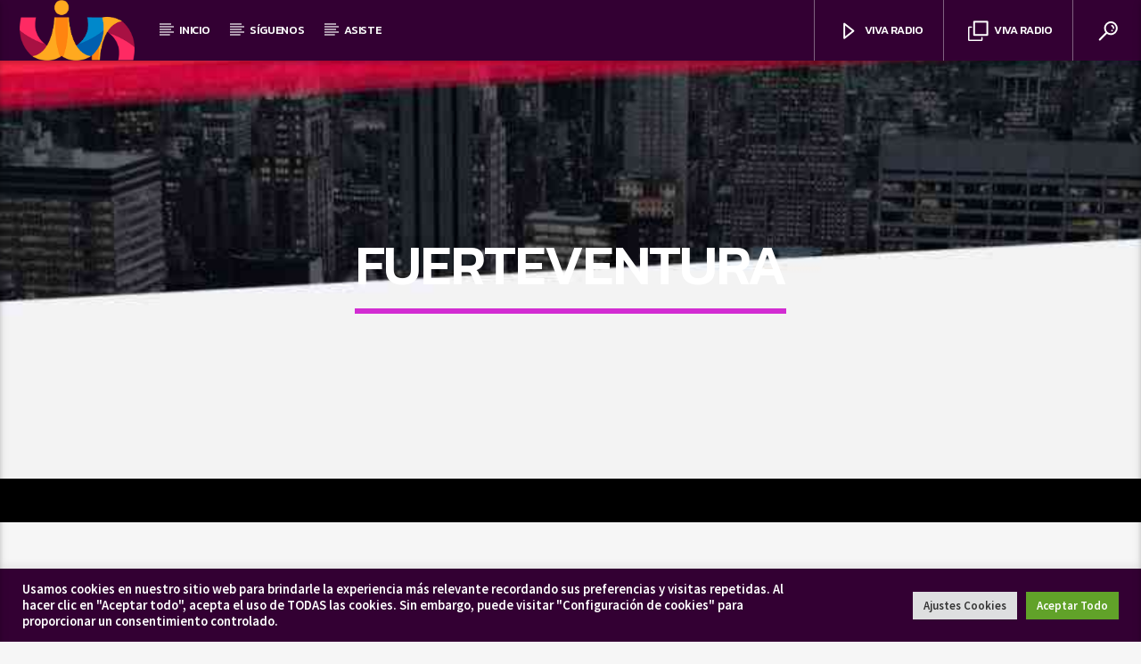

--- FILE ---
content_type: text/javascript
request_url: https://vivafmfuerteventura.es/wp-content/plugins/qt-videogalleries/assets/jquery-css-transform.js?ver=1.0.0
body_size: 1213
content:
(function ($) {
    // Monkey patch jQuery 1.3.1+ css() method to support CSS 'transform'
    // property uniformly across Safari/Chrome/Webkit, Firefox 3.5+, IE 9+, and Opera 11+.
    // 2009-2011 Zachary Johnson www.zachstronaut.com
    // Updated 2011.05.04 (May the fourth be with you!)
    function getTransformProperty(element)
    {
        // Try transform first for forward compatibility
        // In some versions of IE9, it is critical for msTransform to be in
        // this list before MozTranform.
        var properties = ['transform', 'WebkitTransform', 'msTransform', 'MozTransform', 'OTransform'];
        var p;
        while (p = properties.shift())
        {
            if (typeof element.style[p] != 'undefined')
            {
                return p;
            }
        }
        
        // Default to transform also
        return 'transform';
    }
    
    var _propsObj = null;
    
    var proxied = $.fn.css;
    $.fn.css = function (arg, val)
    {
        // Temporary solution for current 1.6.x incompatibility, while
        // preserving 1.3.x compatibility, until I can rewrite using CSS Hooks
        if (_propsObj === null)
        {
            if (typeof $.cssProps != 'undefined')
            {
                _propsObj = $.cssProps;
            }
            else if (typeof $.props != 'undefined')
            {
                _propsObj = $.props;
            }
            else
            {
                _propsObj = {}
            }
        }
        
        // Find the correct browser specific property and setup the mapping using
        // $.props which is used internally by jQuery.attr() when setting CSS
        // properties via either the css(name, value) or css(properties) method.
        // The problem with doing this once outside of css() method is that you
        // need a DOM node to find the right CSS property, and there is some risk
        // that somebody would call the css() method before body has loaded or any
        // DOM-is-ready events have fired.
        if
        (
            typeof _propsObj['transform'] == 'undefined'
            &&
            (
                arg == 'transform'
                ||
                (
                    typeof arg == 'object'
                    && typeof arg['transform'] != 'undefined'
                )
            )
        )
        {
            _propsObj['transform'] = getTransformProperty(this.get(0));
        }
        
        // We force the property mapping here because jQuery.attr() does
        // property mapping with jQuery.props when setting a CSS property,
        // but curCSS() does *not* do property mapping when *getting* a
        // CSS property.  (It probably should since it manually does it
        // for 'float' now anyway... but that'd require more testing.)
        //
        // But, only do the forced mapping if the correct CSS property
        // is not 'transform' and is something else.
        if (_propsObj['transform'] != 'transform')
        {
            // Call in form of css('transform' ...)
            if (arg == 'transform')
            {
                arg = _propsObj['transform'];
                
                // User wants to GET the transform CSS, and in jQuery 1.4.3
                // calls to css() for transforms return a matrix rather than
                // the actual string specified by the user... avoid that
                // behavior and return the string by calling jQuery.style()
                // directly
                if (typeof val == 'undefined' && jQuery.style)
                {
                    return jQuery.style(this.get(0), arg);
                }
            }

            // Call in form of css({'transform': ...})
            else if
            (
                typeof arg == 'object'
                && typeof arg['transform'] != 'undefined'
            )
            {
                arg[_propsObj['transform']] = arg['transform'];
                delete arg['transform'];
            }
        }
        
        return proxied.apply(this, arguments);
    };
})(jQuery);
